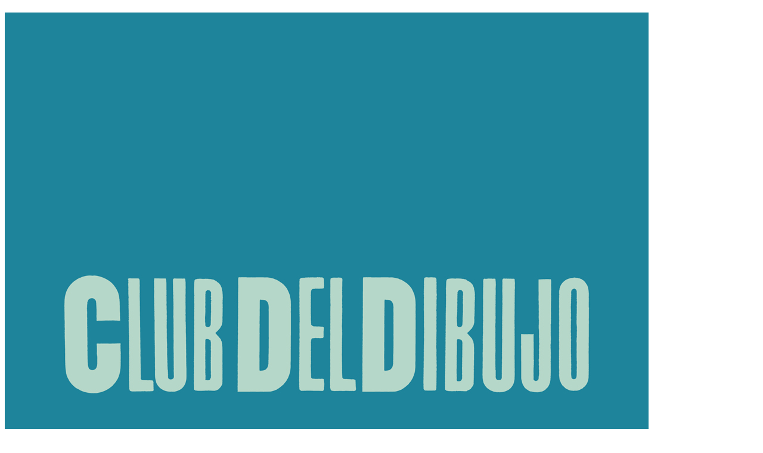

--- FILE ---
content_type: text/html; charset=UTF-8
request_url: https://clubdeldibujo.com/evento/2006-cordoba/
body_size: 9343
content:
<!doctype html>
<!--[if lt IE 7]> <html class="no-js ie6 oldie" lang="es"> <![endif]-->
<!--[if IE 7]>    <html class="no-js ie7 oldie" lang="es"> <![endif]-->
<!--[if IE 8]>    <html class="no-js ie8 oldie" lang="es"> <![endif]-->
<!--[if gt IE 8]><!--> <html lang="es"> <!--<![endif]-->
<head>
	<link rel="shortcut" href="http://clubdeldibujo.com/wp/wp-content/uploads/2020/11/CdD_2020.jpg" type="image/x-icon" />
<link rel="shortcut icon" href="http://clubdeldibujo.com/wp/wp-content/uploads/2020/11/CdD_2020.jpg" type="image/x-icon" />
	<meta http-equiv="X-UA-Compatible" content="IE=edge,chrome=1">
	<meta charset="UTF-8" />
	<meta name="viewport" content="width=device-width, minimum-scale=1.0, initial-scale=1.0, maximum-scale=4.0, user-scalable=yes" />	<link rel="alternate" type="application/rss+xml" title="Club del Dibujo RSS2 Feed" href="https://clubdeldibujo.com/feed/" />
	<link rel="pingback" href="https://clubdeldibujo.com/wp/xmlrpc.php" />
	<title>2006 : Córdoba | Club del Dibujo</title>
		<meta name='robots' content='max-image-preview:large' />
<script type="text/javascript">
/* <![CDATA[ */
window._wpemojiSettings = {"baseUrl":"https:\/\/s.w.org\/images\/core\/emoji\/15.0.3\/72x72\/","ext":".png","svgUrl":"https:\/\/s.w.org\/images\/core\/emoji\/15.0.3\/svg\/","svgExt":".svg","source":{"concatemoji":"https:\/\/clubdeldibujo.com\/wp\/wp-includes\/js\/wp-emoji-release.min.js?ver=782c8ecd223584cbb4c0c6ac6e537a3b"}};
/*! This file is auto-generated */
!function(i,n){var o,s,e;function c(e){try{var t={supportTests:e,timestamp:(new Date).valueOf()};sessionStorage.setItem(o,JSON.stringify(t))}catch(e){}}function p(e,t,n){e.clearRect(0,0,e.canvas.width,e.canvas.height),e.fillText(t,0,0);var t=new Uint32Array(e.getImageData(0,0,e.canvas.width,e.canvas.height).data),r=(e.clearRect(0,0,e.canvas.width,e.canvas.height),e.fillText(n,0,0),new Uint32Array(e.getImageData(0,0,e.canvas.width,e.canvas.height).data));return t.every(function(e,t){return e===r[t]})}function u(e,t,n){switch(t){case"flag":return n(e,"\ud83c\udff3\ufe0f\u200d\u26a7\ufe0f","\ud83c\udff3\ufe0f\u200b\u26a7\ufe0f")?!1:!n(e,"\ud83c\uddfa\ud83c\uddf3","\ud83c\uddfa\u200b\ud83c\uddf3")&&!n(e,"\ud83c\udff4\udb40\udc67\udb40\udc62\udb40\udc65\udb40\udc6e\udb40\udc67\udb40\udc7f","\ud83c\udff4\u200b\udb40\udc67\u200b\udb40\udc62\u200b\udb40\udc65\u200b\udb40\udc6e\u200b\udb40\udc67\u200b\udb40\udc7f");case"emoji":return!n(e,"\ud83d\udc26\u200d\u2b1b","\ud83d\udc26\u200b\u2b1b")}return!1}function f(e,t,n){var r="undefined"!=typeof WorkerGlobalScope&&self instanceof WorkerGlobalScope?new OffscreenCanvas(300,150):i.createElement("canvas"),a=r.getContext("2d",{willReadFrequently:!0}),o=(a.textBaseline="top",a.font="600 32px Arial",{});return e.forEach(function(e){o[e]=t(a,e,n)}),o}function t(e){var t=i.createElement("script");t.src=e,t.defer=!0,i.head.appendChild(t)}"undefined"!=typeof Promise&&(o="wpEmojiSettingsSupports",s=["flag","emoji"],n.supports={everything:!0,everythingExceptFlag:!0},e=new Promise(function(e){i.addEventListener("DOMContentLoaded",e,{once:!0})}),new Promise(function(t){var n=function(){try{var e=JSON.parse(sessionStorage.getItem(o));if("object"==typeof e&&"number"==typeof e.timestamp&&(new Date).valueOf()<e.timestamp+604800&&"object"==typeof e.supportTests)return e.supportTests}catch(e){}return null}();if(!n){if("undefined"!=typeof Worker&&"undefined"!=typeof OffscreenCanvas&&"undefined"!=typeof URL&&URL.createObjectURL&&"undefined"!=typeof Blob)try{var e="postMessage("+f.toString()+"("+[JSON.stringify(s),u.toString(),p.toString()].join(",")+"));",r=new Blob([e],{type:"text/javascript"}),a=new Worker(URL.createObjectURL(r),{name:"wpTestEmojiSupports"});return void(a.onmessage=function(e){c(n=e.data),a.terminate(),t(n)})}catch(e){}c(n=f(s,u,p))}t(n)}).then(function(e){for(var t in e)n.supports[t]=e[t],n.supports.everything=n.supports.everything&&n.supports[t],"flag"!==t&&(n.supports.everythingExceptFlag=n.supports.everythingExceptFlag&&n.supports[t]);n.supports.everythingExceptFlag=n.supports.everythingExceptFlag&&!n.supports.flag,n.DOMReady=!1,n.readyCallback=function(){n.DOMReady=!0}}).then(function(){return e}).then(function(){var e;n.supports.everything||(n.readyCallback(),(e=n.source||{}).concatemoji?t(e.concatemoji):e.wpemoji&&e.twemoji&&(t(e.twemoji),t(e.wpemoji)))}))}((window,document),window._wpemojiSettings);
/* ]]> */
</script>
<style id='wp-emoji-styles-inline-css' type='text/css'>

	img.wp-smiley, img.emoji {
		display: inline !important;
		border: none !important;
		box-shadow: none !important;
		height: 1em !important;
		width: 1em !important;
		margin: 0 0.07em !important;
		vertical-align: -0.1em !important;
		background: none !important;
		padding: 0 !important;
	}
</style>
<link rel='stylesheet' id='essential-grid-plugin-settings-css' href='https://clubdeldibujo.com/wp/wp-content/plugins/essential-grid/public/assets/css/settings.css?ver=3.0.11' type='text/css' media='all' />
<link rel='stylesheet' id='tp-fontello-css' href='https://clubdeldibujo.com/wp/wp-content/plugins/essential-grid/public/assets/font/fontello/css/fontello.css?ver=3.0.11' type='text/css' media='all' />
<link rel='stylesheet' id='go-portfolio-magnific-popup-styles-css' href='https://clubdeldibujo.com/wp/wp-content/plugins/go_portfolio/assets/plugins/magnific-popup/magnific-popup.css?ver=1.7.5' type='text/css' media='all' />
<link rel='stylesheet' id='go-portfolio-styles-css' href='https://clubdeldibujo.com/wp/wp-content/plugins/go_portfolio/assets/css/go_portfolio_styles.css?ver=1.7.5' type='text/css' media='all' />
<style id='go-portfolio-styles-inline-css' type='text/css'>
@media only screen and (min-width: 768px) and (max-width: 959px) {
		.gw-gopf-posts { letter-spacing:10px; }
		.gw-gopf {
			
			margin:0 auto;
		}
		.gw-gopf-1col .gw-gopf-col-wrap {
        	float:left !important;
			margin-left:0 !important;
        	width:100%;
		}
		.gw-gopf-2cols .gw-gopf-col-wrap,
		.gw-gopf-3cols .gw-gopf-col-wrap,
		.gw-gopf-4cols .gw-gopf-col-wrap,
		.gw-gopf-5cols .gw-gopf-col-wrap,
		.gw-gopf-6cols .gw-gopf-col-wrap,
		.gw-gopf-7cols .gw-gopf-col-wrap,
		.gw-gopf-8cols .gw-gopf-col-wrap,
		.gw-gopf-9cols .gw-gopf-col-wrap,
		.gw-gopf-10cols .gw-gopf-col-wrap { width:50% !important; }
	}

		@media only screen and (min-width: 480px) and (max-width: 767px) {
		.gw-gopf-posts { letter-spacing:20px; }
		.gw-gopf {
			
			margin:0 auto;
		}
		.gw-gopf-1col .gw-gopf-col-wrap,
		.gw-gopf-2cols .gw-gopf-col-wrap,
		.gw-gopf-3cols .gw-gopf-col-wrap,
		.gw-gopf-4cols .gw-gopf-col-wrap,
		.gw-gopf-5cols .gw-gopf-col-wrap,
		.gw-gopf-6cols .gw-gopf-col-wrap,
		.gw-gopf-7cols .gw-gopf-col-wrap,
		.gw-gopf-8cols .gw-gopf-col-wrap,
		.gw-gopf-9cols .gw-gopf-col-wrap,
		.gw-gopf-10cols .gw-gopf-col-wrap {
        	float:left !important;
			margin-left:0 !important;
        	width:100%;
		}

		/* RTL */
		.gw-gopf-rtl.gw-gopf-1col .gw-gopf-col-wrap,
		.gw-gopf-rtl.gw-gopf-2cols .gw-gopf-col-wrap,
		.gw-gopf-rtl.gw-gopf-3cols .gw-gopf-col-wrap,
		.gw-gopf-rtl.gw-gopf-4cols .gw-gopf-col-wrap,
		.gw-gopf-rtl.gw-gopf-5cols .gw-gopf-col-wrap,
		.gw-gopf-rtl.gw-gopf-6cols .gw-gopf-col-wrap,
		.gw-gopf-rtl.gw-gopf-7cols .gw-gopf-col-wrap,
		.gw-gopf-rtl.gw-gopf-8cols .gw-gopf-col-wrap,
		.gw-gopf-rtl.gw-gopf-9cols .gw-gopf-col-wrap,
		.gw-gopf-rtl.gw-gopf-10cols .gw-gopf-col-wrap { float:right !important; }

		.gw-gopf-slider-type.gw-gopf-rtl.gw-gopf-1col .gw-gopf-col-wrap,
		.gw-gopf-slider-type.gw-gopf-rtl.gw-gopf-2cols .gw-gopf-col-wrap,
		.gw-gopf-slider-type.gw-gopf-rtl.gw-gopf-3cols .gw-gopf-col-wrap,
		.gw-gopf-slider-type.gw-gopf-rtl.gw-gopf-4cols .gw-gopf-col-wrap,
		.gw-gopf-slider-type.gw-gopf-rtl.gw-gopf-5cols .gw-gopf-col-wrap,
		.gw-gopf-slider-type.gw-gopf-rtl.gw-gopf-6cols .gw-gopf-col-wrap,
		.gw-gopf-slider-type.gw-gopf-rtl.gw-gopf-7cols .gw-gopf-col-wrap,
		.gw-gopf-slider-type.gw-gopf-rtl.gw-gopf-8cols .gw-gopf-col-wrap,
		.gw-gopf-slider-type.gw-gopf-rtl.gw-gopf-9cols .gw-gopf-col-wrap,
		.gw-gopf-slider-type.gw-gopf-rtl.gw-gopf-10cols .gw-gopf-col-wrap { float:left !important; }

	}


		@media only screen and (max-width: 479px) {
		.gw-gopf-posts { letter-spacing:30px; }
		.gw-gopf {
			max-width:400px;
			margin:0 auto;
		}
		.gw-gopf-1col .gw-gopf-col-wrap,
		.gw-gopf-2cols .gw-gopf-col-wrap,
		.gw-gopf-3cols .gw-gopf-col-wrap,
		.gw-gopf-4cols .gw-gopf-col-wrap,
		.gw-gopf-5cols .gw-gopf-col-wrap,
		.gw-gopf-6cols .gw-gopf-col-wrap,
		.gw-gopf-7cols .gw-gopf-col-wrap,
		.gw-gopf-8cols .gw-gopf-col-wrap,
		.gw-gopf-9cols .gw-gopf-col-wrap,
		.gw-gopf-10cols .gw-gopf-col-wrap {
        	margin-left:0 !important;
        	float:left !important;
        	width:100%;
         }

		/* RTL */
		.gw-gopf-rtl.gw-gopf-1col .gw-gopf-col-wrap,
		.gw-gopf-rtl.gw-gopf-2cols .gw-gopf-col-wrap,
		.gw-gopf-rtl.gw-gopf-3cols .gw-gopf-col-wrap,
		.gw-gopf-rtl.gw-gopf-4cols .gw-gopf-col-wrap,
		.gw-gopf-rtl.gw-gopf-5cols .gw-gopf-col-wrap,
		.gw-gopf-rtl.gw-gopf-6cols .gw-gopf-col-wrap,
		.gw-gopf-rtl.gw-gopf-7cols .gw-gopf-col-wrap,
		.gw-gopf-rtl.gw-gopf-8cols .gw-gopf-col-wrap,
		.gw-gopf-rtl.gw-gopf-9cols .gw-gopf-col-wrap,
		.gw-gopf-rtl.gw-gopf-10cols .gw-gopf-col-wrap { float:right !important; }

		.gw-gopf-slider-type.gw-gopf-rtl.gw-gopf-1col .gw-gopf-col-wrap,
		.gw-gopf-slider-type.gw-gopf-rtl.gw-gopf-2cols .gw-gopf-col-wrap,
		.gw-gopf-slider-type.gw-gopf-rtl.gw-gopf-3cols .gw-gopf-col-wrap,
		.gw-gopf-slider-type.gw-gopf-rtl.gw-gopf-4cols .gw-gopf-col-wrap,
		.gw-gopf-slider-type.gw-gopf-rtl.gw-gopf-5cols .gw-gopf-col-wrap,
		.gw-gopf-slider-type.gw-gopf-rtl.gw-gopf-6cols .gw-gopf-col-wrap,
		.gw-gopf-slider-type.gw-gopf-rtl.gw-gopf-7cols .gw-gopf-col-wrap,
		.gw-gopf-slider-type.gw-gopf-rtl.gw-gopf-8cols .gw-gopf-col-wrap,
		.gw-gopf-slider-type.gw-gopf-rtl.gw-gopf-9cols .gw-gopf-col-wrap,
		.gw-gopf-slider-type.gw-gopf-rtl.gw-gopf-10cols .gw-gopf-col-wrap { float:left !important; }

	}
</style>
<link rel='stylesheet' id='ngg_trigger_buttons-css' href='https://clubdeldibujo.com/wp/wp-content/plugins/nextgen-gallery/static/GalleryDisplay/trigger_buttons.css?ver=3.59.4' type='text/css' media='all' />
<link rel='stylesheet' id='fancybox-0-css' href='https://clubdeldibujo.com/wp/wp-content/plugins/nextgen-gallery/static/Lightbox/fancybox/jquery.fancybox-1.3.4.css?ver=3.59.4' type='text/css' media='all' />
<link rel='stylesheet' id='fontawesome_v4_shim_style-css' href='https://clubdeldibujo.com/wp/wp-content/plugins/nextgen-gallery/static/FontAwesome/css/v4-shims.min.css?ver=782c8ecd223584cbb4c0c6ac6e537a3b' type='text/css' media='all' />
<link rel='stylesheet' id='fontawesome-css' href='https://clubdeldibujo.com/wp/wp-content/plugins/nextgen-gallery/static/FontAwesome/css/all.min.css?ver=782c8ecd223584cbb4c0c6ac6e537a3b' type='text/css' media='all' />
<link rel='stylesheet' id='nextgen_pagination_style-css' href='https://clubdeldibujo.com/wp/wp-content/plugins/nextgen-gallery/static/GalleryDisplay/pagination_style.css?ver=3.59.4' type='text/css' media='all' />
<link rel='stylesheet' id='nextgen_basic_thumbnails_style-css' href='https://clubdeldibujo.com/wp/wp-content/plugins/nextgen-gallery/static/Thumbnails/nextgen_basic_thumbnails.css?ver=3.59.4' type='text/css' media='all' />
<link rel='stylesheet' id='rs-plugin-settings-css' href='https://clubdeldibujo.com/wp/wp-content/plugins/revslider/public/assets/css/rs6.css?ver=6.3.9' type='text/css' media='all' />
<style id='rs-plugin-settings-inline-css' type='text/css'>
#rs-demo-id {}
</style>
<link rel='stylesheet' id='theme-global-css' href='https://clubdeldibujo.com/wp/wp-content/themes/ultimatum/assets/css/theme.global.css?ver=782c8ecd223584cbb4c0c6ac6e537a3b' type='text/css' media='all' />
<link rel='stylesheet' id='font-awesome-css' href='https://clubdeldibujo.com/wp/wp-content/themes/ultimatum/assets/css/font-awesome.min.css?ver=782c8ecd223584cbb4c0c6ac6e537a3b' type='text/css' media='all' />
<link rel='stylesheet' id='ult_core_template_2-css' href='http://clubdeldibujo.com/wp/wp-content/uploads/cdd_hijo/template_2.css?ver=782c8ecd223584cbb4c0c6ac6e537a3b' type='text/css' media='all' />
<link rel='stylesheet' id='ult_core_layout_7-css' href='http://clubdeldibujo.com/wp/wp-content/uploads/cdd_hijo/layout_7.css?ver=782c8ecd223584cbb4c0c6ac6e537a3b' type='text/css' media='all' />
<link rel='stylesheet' id='template_custom_2-css' href='http://clubdeldibujo.com/wp/wp-content/uploads/cdd_hijo/template_custom_2.css?ver=782c8ecd223584cbb4c0c6ac6e537a3b' type='text/css' media='all' />
<link rel='stylesheet' id='layout_custom_7-css' href='http://clubdeldibujo.com/wp/wp-content/uploads/cdd_hijo/layout_custom_7.css?ver=782c8ecd223584cbb4c0c6ac6e537a3b' type='text/css' media='all' />
<link rel='stylesheet' id='bsf-Defaults-css' href='https://clubdeldibujo.com/wp/wp-content/uploads/smile_fonts/Defaults/Defaults.css?ver=3.19.8' type='text/css' media='all' />
<script type="text/javascript" src="https://clubdeldibujo.com/wp/wp-includes/js/jquery/jquery.min.js?ver=3.7.1" id="jquery-core-js"></script>
<script type="text/javascript" src="https://clubdeldibujo.com/wp/wp-includes/js/jquery/jquery-migrate.min.js?ver=3.4.1" id="jquery-migrate-js"></script>
<script type="text/javascript" id="photocrati_ajax-js-extra">
/* <![CDATA[ */
var photocrati_ajax = {"url":"https:\/\/clubdeldibujo.com\/wp\/index.php?photocrati_ajax=1","rest_url":"https:\/\/clubdeldibujo.com\/wp-json\/","wp_home_url":"https:\/\/clubdeldibujo.com","wp_site_url":"https:\/\/clubdeldibujo.com\/wp","wp_root_url":"https:\/\/clubdeldibujo.com","wp_plugins_url":"https:\/\/clubdeldibujo.com\/wp\/wp-content\/plugins","wp_content_url":"https:\/\/clubdeldibujo.com\/wp\/wp-content","wp_includes_url":"https:\/\/clubdeldibujo.com\/wp\/wp-includes\/","ngg_param_slug":"nggallery"};
/* ]]> */
</script>
<script type="text/javascript" src="https://clubdeldibujo.com/wp/wp-content/plugins/nextgen-gallery/static/Legacy/ajax.min.js?ver=3.59.4" id="photocrati_ajax-js"></script>
<script type="text/javascript" src="https://clubdeldibujo.com/wp/wp-content/plugins/nextgen-gallery/static/FontAwesome/js/v4-shims.min.js?ver=5.3.1" id="fontawesome_v4_shim-js"></script>
<script type="text/javascript" defer crossorigin="anonymous" data-auto-replace-svg="false" data-keep-original-source="false" data-search-pseudo-elements src="https://clubdeldibujo.com/wp/wp-content/plugins/nextgen-gallery/static/FontAwesome/js/all.min.js?ver=5.3.1" id="fontawesome-js"></script>
<script type="text/javascript" src="https://clubdeldibujo.com/wp/wp-content/plugins/nextgen-gallery/static/Thumbnails/nextgen_basic_thumbnails.js?ver=3.59.4" id="nextgen_basic_thumbnails_script-js"></script>
<script type="text/javascript" src="https://clubdeldibujo.com/wp/wp-content/plugins/nextgen-gallery/static/Thumbnails/ajax_pagination.js?ver=3.59.4" id="nextgen-basic-thumbnails-ajax-pagination-js"></script>
<script type="text/javascript" src="https://clubdeldibujo.com/wp/wp-content/plugins/revslider/public/assets/js/rbtools.min.js?ver=6.3.9" id="tp-tools-js"></script>
<script type="text/javascript" src="https://clubdeldibujo.com/wp/wp-content/plugins/revslider/public/assets/js/rs6.min.js?ver=6.3.9" id="revmin-js"></script>
<script type="text/javascript" src="https://clubdeldibujo.com/wp/wp-content/themes/ultimatum/assets/js/plugins/holder.js?ver=1.9.0" id="holder-js"></script>
<link rel="https://api.w.org/" href="https://clubdeldibujo.com/wp-json/" /><link rel="canonical" href="https://clubdeldibujo.com/evento/2006-cordoba/" />
<link rel='shortlink' href='https://clubdeldibujo.com/?p=346' />
<link rel="alternate" type="application/json+oembed" href="https://clubdeldibujo.com/wp-json/oembed/1.0/embed?url=https%3A%2F%2Fclubdeldibujo.com%2Fevento%2F2006-cordoba%2F" />
<link rel="alternate" type="text/xml+oembed" href="https://clubdeldibujo.com/wp-json/oembed/1.0/embed?url=https%3A%2F%2Fclubdeldibujo.com%2Fevento%2F2006-cordoba%2F&#038;format=xml" />
<!-- Global site tag (gtag.js) - Google Analytics -->
<script async src="https://www.googletagmanager.com/gtag/js?id=G-E7PDCCQ50Z"></script>
<script>
  window.dataLayer = window.dataLayer || [];
  function gtag(){dataLayer.push(arguments);}
  gtag('js', new Date());

  gtag('config', 'G-E7PDCCQ50Z');
</script><style type="text/css">.recentcomments a{display:inline !important;padding:0 !important;margin:0 !important;}</style><meta name="generator" content="Powered by WPBakery Page Builder - drag and drop page builder for WordPress."/>
<meta name="generator" content="Powered by Slider Revolution 6.3.9 - responsive, Mobile-Friendly Slider Plugin for WordPress with comfortable drag and drop interface." />
<script type="text/javascript">function setREVStartSize(e){
			//window.requestAnimationFrame(function() {				 
				window.RSIW = window.RSIW===undefined ? window.innerWidth : window.RSIW;	
				window.RSIH = window.RSIH===undefined ? window.innerHeight : window.RSIH;	
				try {								
					var pw = document.getElementById(e.c).parentNode.offsetWidth,
						newh;
					pw = pw===0 || isNaN(pw) ? window.RSIW : pw;
					e.tabw = e.tabw===undefined ? 0 : parseInt(e.tabw);
					e.thumbw = e.thumbw===undefined ? 0 : parseInt(e.thumbw);
					e.tabh = e.tabh===undefined ? 0 : parseInt(e.tabh);
					e.thumbh = e.thumbh===undefined ? 0 : parseInt(e.thumbh);
					e.tabhide = e.tabhide===undefined ? 0 : parseInt(e.tabhide);
					e.thumbhide = e.thumbhide===undefined ? 0 : parseInt(e.thumbhide);
					e.mh = e.mh===undefined || e.mh=="" || e.mh==="auto" ? 0 : parseInt(e.mh,0);		
					if(e.layout==="fullscreen" || e.l==="fullscreen") 						
						newh = Math.max(e.mh,window.RSIH);					
					else{					
						e.gw = Array.isArray(e.gw) ? e.gw : [e.gw];
						for (var i in e.rl) if (e.gw[i]===undefined || e.gw[i]===0) e.gw[i] = e.gw[i-1];					
						e.gh = e.el===undefined || e.el==="" || (Array.isArray(e.el) && e.el.length==0)? e.gh : e.el;
						e.gh = Array.isArray(e.gh) ? e.gh : [e.gh];
						for (var i in e.rl) if (e.gh[i]===undefined || e.gh[i]===0) e.gh[i] = e.gh[i-1];
											
						var nl = new Array(e.rl.length),
							ix = 0,						
							sl;					
						e.tabw = e.tabhide>=pw ? 0 : e.tabw;
						e.thumbw = e.thumbhide>=pw ? 0 : e.thumbw;
						e.tabh = e.tabhide>=pw ? 0 : e.tabh;
						e.thumbh = e.thumbhide>=pw ? 0 : e.thumbh;					
						for (var i in e.rl) nl[i] = e.rl[i]<window.RSIW ? 0 : e.rl[i];
						sl = nl[0];									
						for (var i in nl) if (sl>nl[i] && nl[i]>0) { sl = nl[i]; ix=i;}															
						var m = pw>(e.gw[ix]+e.tabw+e.thumbw) ? 1 : (pw-(e.tabw+e.thumbw)) / (e.gw[ix]);					
						newh =  (e.gh[ix] * m) + (e.tabh + e.thumbh);
					}				
					if(window.rs_init_css===undefined) window.rs_init_css = document.head.appendChild(document.createElement("style"));					
					document.getElementById(e.c).height = newh+"px";
					window.rs_init_css.innerHTML += "#"+e.c+"_wrapper { height: "+newh+"px }";				
				} catch(e){
					console.log("Failure at Presize of Slider:" + e)
				}					   
			//});
		  };</script>
<noscript><style> .wpb_animate_when_almost_visible { opacity: 1; }</style></noscript>	<div id="fb-root"></div>
<script>(function(d, s, id) {
  var js, fjs = d.getElementsByTagName(s)[0];
  if (d.getElementById(id)) return;
  js = d.createElement(s); js.id = id;
  js.src = "//connect.facebook.net/es_ES/sdk.js#xfbml=1&version=v2.5&appId=1650343961877287";
  fjs.parentNode.insertBefore(js, fjs);
}(document, 'script', 'facebook-jssdk'));</script>
	<script type="text/javascript">
//<![CDATA[
var pptheme = 'light_square';
//]]>
</script>	 
</head>
<body class="intensivo-template-default single single-intensivo postid-346 wpb-js-composer js-comp-ver-6.5.0 vc_responsive  ut-ultimatum-default ut-layout-basico">
<div class="clear"></div>
<div class="bodywrapper" id="bodywrapper">
<div class="ult-wrapper wrapper " id="wrapper-12">
<div class="ult-container  container_12 " id="container-12">

		<div class="ult-column grid_3 " id="col-12-1">
			<div class="colwrapper"><div id="logo-container"><h1><a href="https://clubdeldibujo.com" class="logo"><img src="http://clubdeldibujo.com/wp/wp-content/uploads/2020/11/CdD_2020.jpg" alt="Club del Dibujo" class="img-responsive"/></a></h1></div><div class="widget widget_ultimatummenu inner-container"><div class="ultimatum-menu-container" data-menureplacer="860"><div class="ultimatum-regular-menu"><script type="text/javascript">
	//<![CDATA[
		jQuery(document).ready(function($) {
			jQuery('#ultimatummenu-8-item .menu').dcVerticalMegaMenu({
				rowItems: 1,
				speed: 'normal',
				direction: 'right',
				effect: 'slide'
			});
		});
	//]]>
</script>
<div class="ultimatum-nav">
	<div class="wfm-vertical-mega-menu" id="ultimatummenu-8-item">
		<ul id="menu-menu-principal" class="menu"><li id="menu-item-91" class="menu-item menu-item-type-post_type menu-item-object-page menu-item-91"><a href="https://clubdeldibujo.com/club-del-dibujo/">Club del Dibujo</a></li>
<li id="menu-item-536" class="menu-item menu-item-type-post_type menu-item-object-page menu-item-536"><a href="https://clubdeldibujo.com/eventos/">Eventos</a></li>
<li id="menu-item-13" class="menu-item menu-item-type-post_type menu-item-object-page menu-item-has-children menu-item-13"><a href="https://clubdeldibujo.com/galerias/">Galerías</a>
<ul class="sub-menu">
	<li id="menu-item-540" class="menu-item menu-item-type-post_type menu-item-object-page menu-item-540"><a href="https://clubdeldibujo.com/piezas-dibujo/">Piezas de Dibujo</a></li>
	<li id="menu-item-547" class="menu-item menu-item-type-post_type menu-item-object-page menu-item-547"><a href="https://clubdeldibujo.com/out-siders/">Outsiders</a></li>
</ul>
</li>
<li id="menu-item-551" class="menu-item menu-item-type-post_type menu-item-object-page menu-item-551"><a href="https://clubdeldibujo.com/publicaciones-rec/">Publicaciones</a></li>
<li id="menu-item-115" class="menu-item menu-item-type-post_type menu-item-object-page menu-item-115"><a href="https://clubdeldibujo.com/textos/">Textos</a></li>
<li id="menu-item-104" class="menu-item menu-item-type-post_type menu-item-object-page menu-item-104"><a href="https://clubdeldibujo.com/enlaces/">Enlaces</a></li>
<li id="menu-item-963" class="menu-item menu-item-type-post_type menu-item-object-page menu-item-963"><a href="https://clubdeldibujo.com/cdd-en-facebook/">CdD en Facebook</a></li>
<li id="menu-item-17" class="menu-item menu-item-type-post_type menu-item-object-page menu-item-17"><a href="https://clubdeldibujo.com/contacto/">Contacto</a></li>
</ul>	</div>
</div>
</div><style>
    #ultimatummenu-8-responsive-menu .slicknav_btn {float:left}
</style>
<div style="display:none">
    <ul id="ultimatummenu-8-resonsive" class="menu"><li class="menu-item menu-item-type-post_type menu-item-object-page menu-item-91"><a href="https://clubdeldibujo.com/club-del-dibujo/">Club del Dibujo</a></li>
<li class="menu-item menu-item-type-post_type menu-item-object-page menu-item-536"><a href="https://clubdeldibujo.com/eventos/">Eventos</a></li>
<li class="menu-item menu-item-type-post_type menu-item-object-page menu-item-has-children menu-item-13"><a href="https://clubdeldibujo.com/galerias/">Galerías</a>
<ul class="sub-menu">
	<li class="menu-item menu-item-type-post_type menu-item-object-page menu-item-540"><a href="https://clubdeldibujo.com/piezas-dibujo/">Piezas de Dibujo</a></li>
	<li class="menu-item menu-item-type-post_type menu-item-object-page menu-item-547"><a href="https://clubdeldibujo.com/out-siders/">Outsiders</a></li>
</ul>
</li>
<li class="menu-item menu-item-type-post_type menu-item-object-page menu-item-551"><a href="https://clubdeldibujo.com/publicaciones-rec/">Publicaciones</a></li>
<li class="menu-item menu-item-type-post_type menu-item-object-page menu-item-115"><a href="https://clubdeldibujo.com/textos/">Textos</a></li>
<li class="menu-item menu-item-type-post_type menu-item-object-page menu-item-104"><a href="https://clubdeldibujo.com/enlaces/">Enlaces</a></li>
<li class="menu-item menu-item-type-post_type menu-item-object-page menu-item-963"><a href="https://clubdeldibujo.com/cdd-en-facebook/">CdD en Facebook</a></li>
<li class="menu-item menu-item-type-post_type menu-item-object-page menu-item-17"><a href="https://clubdeldibujo.com/contacto/">Contacto</a></li>
</ul></div>
<div id="ultimatummenu-8-responsive-menu"  class="ultimatum-responsive-menu"></div>
<script type="text/javascript">
	//<![CDATA[
	jQuery(document).ready(function() {
	    jQuery('#ultimatummenu-8-resonsive').slicknav({
            label:'',
            allowParentLinks: true,            prependTo:'#ultimatummenu-8-responsive-menu'
        });
	});
//]]>
</script></div></div><div class="clearfix"></div></div>
		</div>
		<div class="ult-column grid_9 " id="col-12-2">
			<div class="colwrapper"><div class="inner-container"> 	<div id="content" role="main">
 	 	 	<article id="post-346" class="post-346 intensivo type-intensivo status-publish has-post-thumbnail hentry entry post-inner">

 		 		 		 
 		 		<div class="entry-content">
 			<p><img fetchpriority="high" decoding="async" class="alignnone size-full wp-image-368" alt="cdd-cordoba-01w" src="http://clubdeldibujo.com/wp/wp-content/uploads/2013/05/cdd-cordoba-01w.jpg" width="567" height="425" srcset="https://clubdeldibujo.com/wp/wp-content/uploads/2013/05/cdd-cordoba-01w.jpg 567w, https://clubdeldibujo.com/wp/wp-content/uploads/2013/05/cdd-cordoba-01w-300x224.jpg 300w" sizes="(max-width: 567px) 100vw, 567px" /></p>
<p><strong>2006 : Córdoba</strong></p>

<div class="ngg-galleryoverview ngg-template-caption" id="ngg-gallery-e8de59853b13fb4bdb7659f2cc6cd8e9-346">

		
	<!-- Thumbnails -->
					
	<div id="ngg-image-414" class="ngg-gallery-thumbnail-box"  >
		<div class="ngg-gallery-thumbnail" >
			<a href="https://clubdeldibujo.com/wp/wp-content/gallery/2006-cordoba/cdd-cordoba-01w.jpg"
				title=" "
				class="ngg-fancybox" rel="e8de59853b13fb4bdb7659f2cc6cd8e9" data-image-id="414" data-src="https://clubdeldibujo.com/wp/wp-content/gallery/2006-cordoba/cdd-cordoba-01w.jpg" data-thumbnail="https://clubdeldibujo.com/wp/wp-content/gallery/2006-cordoba/thumbs/thumbs_cdd-cordoba-01w.jpg" data-title="cdd-cordoba-01w" data-description=" " >
								<img title="cdd-cordoba-01w" alt="cdd-cordoba-01w" src="https://clubdeldibujo.com/wp/wp-content/gallery/2006-cordoba/thumbs/thumbs_cdd-cordoba-01w.jpg" width='320' height='240' />
							</a>
			<span>
			 			</span>
		</div>
	</div>
								
	<div id="ngg-image-415" class="ngg-gallery-thumbnail-box"  >
		<div class="ngg-gallery-thumbnail" >
			<a href="https://clubdeldibujo.com/wp/wp-content/gallery/2006-cordoba/cdd-cordoba-02w.jpg"
				title=" "
				class="ngg-fancybox" rel="e8de59853b13fb4bdb7659f2cc6cd8e9" data-image-id="415" data-src="https://clubdeldibujo.com/wp/wp-content/gallery/2006-cordoba/cdd-cordoba-02w.jpg" data-thumbnail="https://clubdeldibujo.com/wp/wp-content/gallery/2006-cordoba/thumbs/thumbs_cdd-cordoba-02w.jpg" data-title="cdd-cordoba-02w" data-description=" " >
								<img title="cdd-cordoba-02w" alt="cdd-cordoba-02w" src="https://clubdeldibujo.com/wp/wp-content/gallery/2006-cordoba/thumbs/thumbs_cdd-cordoba-02w.jpg" width='320' height='240' />
							</a>
			<span>
			 			</span>
		</div>
	</div>
								
	<div id="ngg-image-416" class="ngg-gallery-thumbnail-box"  >
		<div class="ngg-gallery-thumbnail" >
			<a href="https://clubdeldibujo.com/wp/wp-content/gallery/2006-cordoba/cdd-cordoba-03w.jpg"
				title=" "
				class="ngg-fancybox" rel="e8de59853b13fb4bdb7659f2cc6cd8e9" data-image-id="416" data-src="https://clubdeldibujo.com/wp/wp-content/gallery/2006-cordoba/cdd-cordoba-03w.jpg" data-thumbnail="https://clubdeldibujo.com/wp/wp-content/gallery/2006-cordoba/thumbs/thumbs_cdd-cordoba-03w.jpg" data-title="cdd-cordoba-03w" data-description=" " >
								<img title="cdd-cordoba-03w" alt="cdd-cordoba-03w" src="https://clubdeldibujo.com/wp/wp-content/gallery/2006-cordoba/thumbs/thumbs_cdd-cordoba-03w.jpg" width='320' height='240' />
							</a>
			<span>
			 			</span>
		</div>
	</div>
								
	<div id="ngg-image-417" class="ngg-gallery-thumbnail-box"  >
		<div class="ngg-gallery-thumbnail" >
			<a href="https://clubdeldibujo.com/wp/wp-content/gallery/2006-cordoba/cdd-cordoba-04w.jpg"
				title=" "
				class="ngg-fancybox" rel="e8de59853b13fb4bdb7659f2cc6cd8e9" data-image-id="417" data-src="https://clubdeldibujo.com/wp/wp-content/gallery/2006-cordoba/cdd-cordoba-04w.jpg" data-thumbnail="https://clubdeldibujo.com/wp/wp-content/gallery/2006-cordoba/thumbs/thumbs_cdd-cordoba-04w.jpg" data-title="cdd-cordoba-04w" data-description=" " >
								<img title="cdd-cordoba-04w" alt="cdd-cordoba-04w" src="https://clubdeldibujo.com/wp/wp-content/gallery/2006-cordoba/thumbs/thumbs_cdd-cordoba-04w.jpg" width='320' height='240' />
							</a>
			<span>
			 			</span>
		</div>
	</div>
								
	<div id="ngg-image-418" class="ngg-gallery-thumbnail-box"  >
		<div class="ngg-gallery-thumbnail" >
			<a href="https://clubdeldibujo.com/wp/wp-content/gallery/2006-cordoba/cdd-cordoba-05w.jpg"
				title=" "
				class="ngg-fancybox" rel="e8de59853b13fb4bdb7659f2cc6cd8e9" data-image-id="418" data-src="https://clubdeldibujo.com/wp/wp-content/gallery/2006-cordoba/cdd-cordoba-05w.jpg" data-thumbnail="https://clubdeldibujo.com/wp/wp-content/gallery/2006-cordoba/thumbs/thumbs_cdd-cordoba-05w.jpg" data-title="cdd-cordoba-05w" data-description=" " >
								<img title="cdd-cordoba-05w" alt="cdd-cordoba-05w" src="https://clubdeldibujo.com/wp/wp-content/gallery/2006-cordoba/thumbs/thumbs_cdd-cordoba-05w.jpg" width='320' height='240' />
							</a>
			<span>
			 			</span>
		</div>
	</div>
								
	<div id="ngg-image-419" class="ngg-gallery-thumbnail-box"  >
		<div class="ngg-gallery-thumbnail" >
			<a href="https://clubdeldibujo.com/wp/wp-content/gallery/2006-cordoba/cdd-cordoba-06w.jpg"
				title=" "
				class="ngg-fancybox" rel="e8de59853b13fb4bdb7659f2cc6cd8e9" data-image-id="419" data-src="https://clubdeldibujo.com/wp/wp-content/gallery/2006-cordoba/cdd-cordoba-06w.jpg" data-thumbnail="https://clubdeldibujo.com/wp/wp-content/gallery/2006-cordoba/thumbs/thumbs_cdd-cordoba-06w.jpg" data-title="cdd-cordoba-06w" data-description=" " >
								<img title="cdd-cordoba-06w" alt="cdd-cordoba-06w" src="https://clubdeldibujo.com/wp/wp-content/gallery/2006-cordoba/thumbs/thumbs_cdd-cordoba-06w.jpg" width='320' height='240' />
							</a>
			<span>
			 			</span>
		</div>
	</div>
								
	<!-- Pagination -->
			
</div>

	
<p>&nbsp;</p>
 		</div>
 		 		<div class="clearfix"></div>
 	</article>
 	<div class="clearfix"></div><div style="clear:both"></div> 	</div>
 	</div></div>
		</div>
		</div>
</div>
</div>
<footer class="footwrapper">
<div class="ult-wrapper wrapper " id="wrapper-11">
<div class="ult-container  container_12 " id="container-11">

		<div class="ult-column grid_3 " id="col-11-1">
			<div class="colwrapper">&nbsp;</div>
		</div>
		<div class="ult-column grid_3 " id="col-11-2">
			<div class="colwrapper"><div class="widget widget_ultimatummenu inner-container"><div class="ultimatum-nav">
	<div class="vertical-menu">
	<div class="menu-menu-pie-container"><ul id="menu-menu-pie" class="menu"><li id="menu-item-94" class="menu-item menu-item-type-post_type menu-item-object-page menu-item-94"><a href="https://clubdeldibujo.com/club-del-dibujo/">Club del Dibujo</a></li>
<li id="menu-item-261" class="menu-item menu-item-type-custom menu-item-object-custom menu-item-261"><a href="http://clubdeldibujo.com/?post_type=intensivo">Eventos</a></li>
<li id="menu-item-622" class="menu-item menu-item-type-post_type menu-item-object-page menu-item-622"><a href="https://clubdeldibujo.com/galerias/">Galerías</a></li>
<li id="menu-item-623" class="menu-item menu-item-type-post_type menu-item-object-page menu-item-623"><a href="https://clubdeldibujo.com/textos/">Textos</a></li>
<li id="menu-item-962" class="menu-item menu-item-type-post_type menu-item-object-page menu-item-962"><a href="https://clubdeldibujo.com/cdd-en-facebook/">CdD en Facebook</a></li>
<li id="menu-item-93" class="menu-item menu-item-type-post_type menu-item-object-page menu-item-93"><a href="https://clubdeldibujo.com/contacto/">Contacto</a></li>
</ul></div>	</div>
</div>
</div><div class="clearfix"></div></div>
		</div>
		<div class="ult-column grid_3 " id="col-11-3">
			<div class="colwrapper"><div class="widget widget_ultimatumsocial inner-container"> <h3 class="element-title">Seguinos en Facebook:</h3>		<div class="ult_social" style="text-align: left">
			<a href="https://www.facebook.com/ClubdelDibujo.MarDelPlata" target="_blank" style="font-size:32px;line-height:32px"><i class="social-icon-rounded-facebook"></i></a>		</div>
		</div></div>
		</div>
		<div class="ult-column grid_3 " id="col-11-4">
			<div class="colwrapper"><div class="widget_text widget widget_custom_html inner-container"><div class="textwidget custom-html-widget"><a onclick="window.open('https://www.gravityscan.com/verify/d7eee8dac23094fa38ff679d249873575866e242ecd52c824d16c44455dae7f1','gravityscan-verified-secure-site','width=760,height=470,left=160,top=170');return false;" href="https://www.gravityscan.com/verify/d7eee8dac23094fa38ff679d249873575866e242ecd52c824d16c44455dae7f1" target="_blank" rel="noopener noreferrer"><img src="https://badges.gravityscan.com/badges/clubdeldibujo.com-d7eee8dac23094fa38ff679d249873575866e242ecd52c824d16c44455dae7f1" alt="Website Malware Scan" width="117" height="67"></a></div></div></div>
		</div>
		</div>
</div>
</footer>
		<script type="text/javascript">
			var ajaxRevslider;
			function rsCustomAjaxContentLoadingFunction() {
				// CUSTOM AJAX CONTENT LOADING FUNCTION
				ajaxRevslider = function(obj) {
				
					// obj.type : Post Type
					// obj.id : ID of Content to Load
					// obj.aspectratio : The Aspect Ratio of the Container / Media
					// obj.selector : The Container Selector where the Content of Ajax will be injected. It is done via the Essential Grid on Return of Content
					
					var content	= '';
					var data	= {
						action:			'revslider_ajax_call_front',
						client_action:	'get_slider_html',
						token:			'af83109ac5',
						type:			obj.type,
						id:				obj.id,
						aspectratio:	obj.aspectratio
					};
					
					// SYNC AJAX REQUEST
					jQuery.ajax({
						type:		'post',
						url:		'https://clubdeldibujo.com/wp/wp-admin/admin-ajax.php',
						dataType:	'json',
						data:		data,
						async:		false,
						success:	function(ret, textStatus, XMLHttpRequest) {
							if(ret.success == true)
								content = ret.data;								
						},
						error:		function(e) {
							console.log(e);
						}
					});
					
					 // FIRST RETURN THE CONTENT WHEN IT IS LOADED !!
					 return content;						 
				};
				
				// CUSTOM AJAX FUNCTION TO REMOVE THE SLIDER
				var ajaxRemoveRevslider = function(obj) {
					return jQuery(obj.selector + ' .rev_slider').revkill();
				};


				// EXTEND THE AJAX CONTENT LOADING TYPES WITH TYPE AND FUNCTION				
				if (jQuery.fn.tpessential !== undefined) 					
					if(typeof(jQuery.fn.tpessential.defaults) !== 'undefined') 
						jQuery.fn.tpessential.defaults.ajaxTypes.push({type: 'revslider', func: ajaxRevslider, killfunc: ajaxRemoveRevslider, openAnimationSpeed: 0.3});   
						// type:  Name of the Post to load via Ajax into the Essential Grid Ajax Container
						// func: the Function Name which is Called once the Item with the Post Type has been clicked
						// killfunc: function to kill in case the Ajax Window going to be removed (before Remove function !
						// openAnimationSpeed: how quick the Ajax Content window should be animated (default is 0.3)					
			}
			
			var rsCustomAjaxContent_Once = false
			if (document.readyState === "loading") 
				document.addEventListener('readystatechange',function(){
					if ((document.readyState === "interactive" || document.readyState === "complete") && !rsCustomAjaxContent_Once) {
						rsCustomAjaxContent_Once = true;
						rsCustomAjaxContentLoadingFunction();
					}
				});
			else {
				rsCustomAjaxContent_Once = true;
				rsCustomAjaxContentLoadingFunction();
			}					
		</script>
		<script type="text/javascript" id="go-portfolio-script-js-extra">
/* <![CDATA[ */
var gw_go_portfolio_settings = {"ajaxurl":"https:\/\/clubdeldibujo.com\/wp\/wp-admin\/admin-ajax.php","mobileTransition":"enabled"};
/* ]]> */
</script>
<script type="text/javascript" src="https://clubdeldibujo.com/wp/wp-content/plugins/go_portfolio/assets/js/go_portfolio_scripts.js?ver=1.7.5" id="go-portfolio-script-js"></script>
<script type="text/javascript" src="https://clubdeldibujo.com/wp/wp-content/plugins/go_portfolio/assets/plugins/magnific-popup/jquery.magnific-popup.min.js?ver=1.7.5" id="go-portfolio-magnific-popup-script-js"></script>
<script type="text/javascript" src="https://clubdeldibujo.com/wp/wp-content/plugins/go_portfolio/assets/plugins/jquery.isotope.min.js?ver=1.7.5" id="go-portfolio-isotope-script-js"></script>
<script type="text/javascript" src="https://clubdeldibujo.com/wp/wp-content/plugins/go_portfolio/assets/plugins/jquery.carouFredSel-6.2.1-packed.js?ver=1.7.5" id="go-portfolio-caroufredsel-script-js"></script>
<script type="text/javascript" src="https://clubdeldibujo.com/wp/wp-content/plugins/go_portfolio/assets/plugins/jquery.touchSwipe.min.js?ver=1.7.5" id="go-portfolio-touchswipe-script-js"></script>
<script type="text/javascript" id="ngg_common-js-extra">
/* <![CDATA[ */

var galleries = {};
galleries.gallery_e8de59853b13fb4bdb7659f2cc6cd8e9 = {"__defaults_set":null,"ID":"e8de59853b13fb4bdb7659f2cc6cd8e9","album_ids":[],"container_ids":["20"],"display":"","display_settings":{"display_view":"default","images_per_page":"0","number_of_columns":"0","thumbnail_width":"320","thumbnail_height":"240","show_all_in_lightbox":"0","ajax_pagination":"1","use_imagebrowser_effect":"0","template":"\/home\/clubdel\/public_html\/wp\/wp-content\/plugins\/nextgen-gallery\/products\/photocrati_nextgen\/modules\/ngglegacy\/view\/gallery-caption.php","display_no_images_error":1,"disable_pagination":0,"show_slideshow_link":"0","slideshow_link_text":"[Show as slideshow]","override_thumbnail_settings":"0","thumbnail_quality":"100","thumbnail_crop":"1","thumbnail_watermark":0,"ngg_triggers_display":"never","use_lightbox_effect":true,"display_type_view":"default","_errors":[]},"display_type":"photocrati-nextgen_basic_thumbnails","effect_code":null,"entity_ids":[],"excluded_container_ids":[],"exclusions":[],"gallery_ids":null,"id":"e8de59853b13fb4bdb7659f2cc6cd8e9","ids":null,"image_ids":[],"images_list_count":null,"inner_content":null,"is_album_gallery":null,"maximum_entity_count":500,"order_by":"sortorder","order_direction":"ASC","returns":"included","skip_excluding_globally_excluded_images":null,"slug":null,"sortorder":[],"source":"galleries","src":"","tag_ids":[],"tagcloud":false,"transient_id":null};
galleries.gallery_e8de59853b13fb4bdb7659f2cc6cd8e9.wordpress_page_root = "https:\/\/clubdeldibujo.com\/evento\/2006-cordoba\/";
var nextgen_lightbox_settings = {"static_path":"https:\/\/clubdeldibujo.com\/wp\/wp-content\/plugins\/nextgen-gallery\/static\/Lightbox\/{placeholder}","context":"nextgen_images"};
/* ]]> */
</script>
<script type="text/javascript" src="https://clubdeldibujo.com/wp/wp-content/plugins/nextgen-gallery/static/GalleryDisplay/common.js?ver=3.59.4" id="ngg_common-js"></script>
<script type="text/javascript" id="ngg_common-js-after">
/* <![CDATA[ */
            var nggLastTimeoutVal = 1000;

            var nggRetryFailedImage = function(img) {
                setTimeout(function(){
                    img.src = img.src;
                }, nggLastTimeoutVal);

                nggLastTimeoutVal += 500;
            }
/* ]]> */
</script>
<script type="text/javascript" src="https://clubdeldibujo.com/wp/wp-content/plugins/nextgen-gallery/static/Lightbox/lightbox_context.js?ver=3.59.4" id="ngg_lightbox_context-js"></script>
<script type="text/javascript" src="https://clubdeldibujo.com/wp/wp-content/plugins/nextgen-gallery/static/Lightbox/fancybox/jquery.easing-1.3.pack.js?ver=3.59.4" id="fancybox-0-js"></script>
<script type="text/javascript" src="https://clubdeldibujo.com/wp/wp-content/plugins/nextgen-gallery/static/Lightbox/fancybox/jquery.fancybox-1.3.4.pack.js?ver=3.59.4" id="fancybox-1-js"></script>
<script type="text/javascript" src="https://clubdeldibujo.com/wp/wp-content/plugins/nextgen-gallery/static/Lightbox/fancybox/nextgen_fancybox_init.js?ver=3.59.4" id="fancybox-2-js"></script>
<script type="text/javascript" src="https://clubdeldibujo.com/wp/wp-content/themes/ultimatum/assets/js/theme.global.tbs2.min.js?ver=2" id="theme-global-js"></script>
<script type="text/javascript" src="https://clubdeldibujo.com/wp/wp-content/themes/ultimatum/assets/js/plugins/jquery.hoverIntent.min.js?ver=r7" id="jquery-hoverIntent-js"></script>
<script type="text/javascript" src="https://clubdeldibujo.com/wp/wp-content/themes/ultimatum/assets/js/menus/jquery.dcverticalmegamenu.1.3.js?ver=2.38" id="menu-vmega-js"></script>
<script type="text/javascript">

  var _gaq = _gaq || [];
  _gaq.push(['_setAccount', 'UA-50000532-1']);
  _gaq.push(['_trackPageview']);

  (function() {
    var ga = document.createElement('script'); ga.type = 'text/javascript'; ga.async = true;
    ga.src = ('https:' == document.location.protocol ? 'https://ssl' : 'http://www') + '.google-analytics.com/ga.js';
    var s = document.getElementsByTagName('script')[0]; s.parentNode.insertBefore(ga, s);
  })();

</script>
</body>
</html>


--- FILE ---
content_type: text/javascript
request_url: https://clubdeldibujo.com/wp/wp-content/themes/ultimatum/assets/js/menus/jquery.dcverticalmegamenu.1.3.js?ver=2.38
body_size: 808
content:
!function(s){s.fn.dcVerticalMegaMenu=function(a){var t={classParent:"wf-mega",arrow:!0,classArrow:"wf-mega-icon",classContainer:"sub-container",classSubMenu:"sub",classMega:"mega",classSubParent:"mega-hdr",classSubLink:"mega-hdr",classRow:"row",rowItems:3,speed:"fast",effect:"show",direction:"right"},a=s.extend(t,a),e=this;return e.each(function(){function a(){s(this).addClass("mega-hover");var a=s("> a",this),e=(s(".sub",this),s(".sub-container",this)),i=e.width(),h=e.outerHeight(),n=e.height(),o=s(this).outerHeight(!0),l=a.offset(),c=s(window).scrollTop(),l=l.top-c,d=s(window).height(),g=d-l,u=g-h;if(0>u){var f=u-o;e.css({marginTop:f+"px"})}var w={right:r};"right"==t.direction&&(w={left:r}),"fade"==t.effect&&e.css(w).fadeIn(t.speed),"show"==t.effect&&e.css(w).show(),"slide"==t.effect&&(e.css({width:0,height:0,opacity:0}),e.show().css("right"==t.direction?{left:r}:{right:r}),e.animate({width:i,height:n,opacity:1},t.speed))}function i(){s(this).removeClass("mega-hover");var a=s(".sub-container",this);a.hide()}$mega=s(this),$mega.addClass("left"==t.direction?"left":"right");var r=$mega.width();s("> li",$mega).each(function(){var a=s(this),e=s("> ul",a);if(e.length>0){s("> a",a).addClass(t.classParent).append('<span class="'+t.classArrow+'"></span>'),e.addClass(t.classSubMenu).wrap('<div class="'+t.classContainer+'" />');var i=s("."+t.classContainer,a);if(s("ul",e).length>0){a.addClass(t.classParent+"-li"),i.addClass(t.classMega),s("> li",e).each(function(){s(this).addClass("mega-unit"),s("> ul",this).length?(s(this).addClass(t.classSubParent),s("> a",this).addClass(t.classSubParent+"-a")):(s(this).addClass(t.classSubLink),s("> a",this).addClass(t.classSubLink+"-a"))});var r=s(".mega-unit",a);rowSize=parseInt(t.rowItems);for(var h=0;h<r.length;h+=rowSize)r.slice(h,h+rowSize).wrapAll('<div class="'+t.classRow+'" />');var n=s(".mega-unit",e).outerWidth(!0),o=s(".row:eq(0) .mega-unit",e).length,l=n*o;s(".row",this).each(function(){s(".mega-unit:last",this).addClass("last");var a=void 0;s(".mega-unit > a",this).each(function(){var t=parseInt(s(this).height());(void 0===a||t>a)&&(a=t)}),s(".mega-unit > a",this).css("height",a+"px"),s(this).css("width",l+"px")});{var c=e.outerWidth(!0);i.outerWidth(!0)}s(".row",e).each(function(){var a=s(this).height();s(this).parent(".row").css("height",a+"px")}),s(".row:last",e).addClass("last"),s(".row:first",e).addClass("first")}else i.addClass("non-"+t.classMega)}var i=s("."+t.classContainer,a),c=e.outerWidth(!0),d=i.height(),g=a.outerHeight(!0);i.css({height:d+"px",marginTop:-g+"px",zIndex:"1000",width:c+"px"}).hide()});var h={sensitivity:2,interval:100,over:a,timeout:0,out:i};s("li",e).hoverIntent(h)})}}(jQuery);